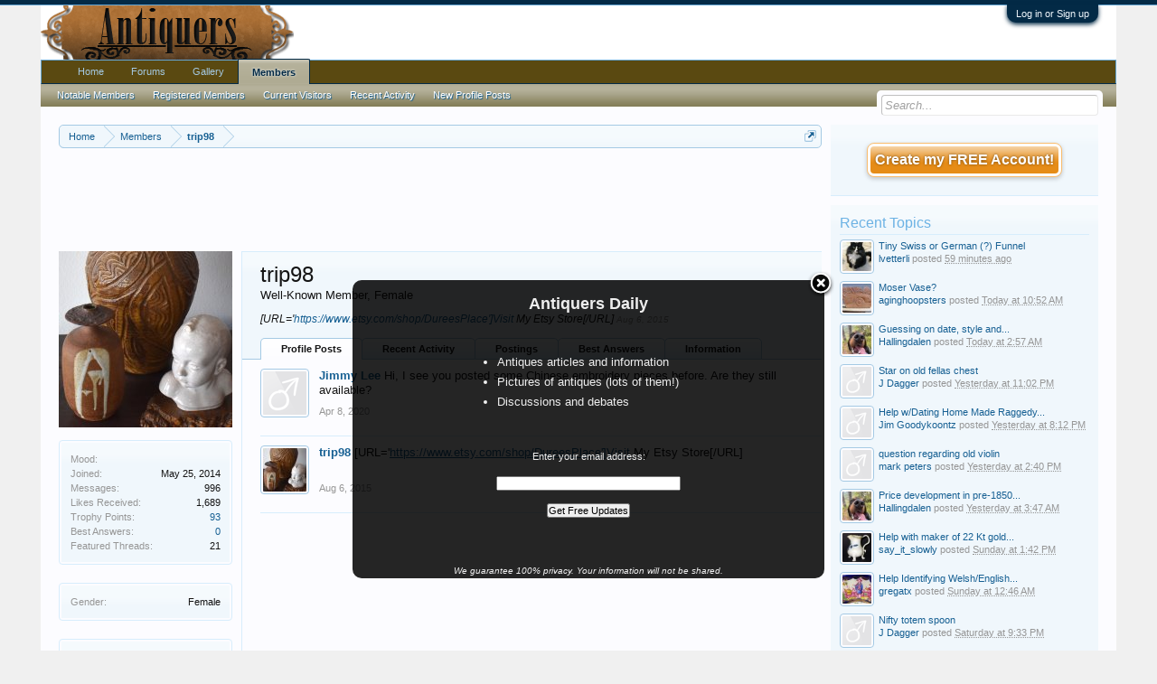

--- FILE ---
content_type: text/html; charset=UTF-8
request_url: https://www.antiquers.com/members/trip98.65/
body_size: 11923
content:
<!DOCTYPE html>
<html id="XenForo" lang="en-US" dir="LTR" class="Public NoJs GalleryLazyLoader LoggedOut Sidebar  Responsive" xmlns:fb="http://www.facebook.com/2008/fbml">
<head>

	<meta charset="utf-8" />
	<meta http-equiv="X-UA-Compatible" content="IE=Edge,chrome=1" />
	
		<meta name="viewport" content="width=device-width, initial-scale=1" />
	
	
		<base href="https://www.antiquers.com/" />
		<script>
			var _b = document.getElementsByTagName('base')[0], _bH = "https://www.antiquers.com/";
			if (_b && _b.href != _bH) _b.href = _bH;
		</script>
	

	<title>trip98 | Antiques Board</title>
	
	<noscript><style>.JsOnly, .jsOnly { display: none !important; }</style></noscript>
	<link rel="stylesheet" href="css.php?css=xenforo,form,public&amp;style=3&amp;dir=LTR&amp;d=1606108007" />
	<link rel="stylesheet" href="css.php?css=Gritter,GritterEXTRA,bb_code,login_bar,member_view,message_simple,sidebar_share_page,wf_default,xengallery_tab_links&amp;style=3&amp;dir=LTR&amp;d=1606108007" />
	
	
	<link href="//maxcdn.bootstrapcdn.com/font-awesome/4.2.0/css/font-awesome.min.css" rel="stylesheet">



	<script>

	var _gaq = [['_setAccount', 'UA-292541-37'], ['_trackPageview']];
	!function(d, t)
	{
		var g = d.createElement(t),
			s = d.getElementsByTagName(t)[0];	
		g.async = true;
		g.src = ('https:' == d.location.protocol ? 'https://ssl' : 'http://www') + '.google-analytics.com/ga.js';
		s.parentNode.insertBefore(g, s);
	}
	(document, 'script');

	</script>
		<script src="js/jquery/jquery-1.11.0.min.js"></script>	
		
	<script src="js/xenforo/xenforo.js?_v=c99b1bc9"></script>
	<script src="js/xenforo/quick_reply_profile.js?_v=c99b1bc9"></script>
	<script src="js/xenforo/comments_simple.js?_v=c99b1bc9"></script>
	<script src="js/gritter/jquery.gritter.js?_v=c99b1bc9"></script>
	<script src="js/gritter/notifications.js?_v=c99b1bc9"></script>

	
	<link rel="apple-touch-icon" href="https://www.antiquers.com/styles/default/xenforo/logo.og.png" />
	<link rel="alternate" type="application/rss+xml" title="RSS feed for Antiques Board" href="forums/-/index.rss" />
	
	
	<link rel="canonical" href="http://www.antiquers.com/members/trip98.65/" />
	<meta name="description" content="trip98 is a Well-Known Member at Antiques Board" />

</head>

<body>



	

<div id="loginBar">
	<div class="pageWidth">
		<div class="pageContent">	
			<h3 id="loginBarHandle">
				<label for="LoginControl"><a href="login/" class="concealed noOutline">Log in or Sign up</a></label>
			</h3>
			
			<span class="helper"></span>

			
		</div>
	</div>
</div>


<div id="headerMover">
	<div id="headerProxy"></div>

<div id="content" class="member_view">
	<div class="pageWidth">
		<div class="pageContent">
			<!-- main content area -->
			
			
			
			
				<div class="mainContainer">
					<div class="mainContent">
						
						
						
						
						<div class="breadBoxTop ">
							

<nav>
	
		
			
		
	

	<fieldset class="breadcrumb">
		<a href="misc/quick-navigation-menu" class="OverlayTrigger jumpMenuTrigger" data-cacheOverlay="true" title="Open quick navigation"><!--Jump to...--></a>
			
		<div class="boardTitle"><strong>Antiques Board</strong></div>
		
		<span class="crumbs">
			
				<span class="crust homeCrumb" itemscope="itemscope" itemtype="http://data-vocabulary.org/Breadcrumb">
					<a href="https://www.antiquers.com/" class="crumb" rel="up" itemprop="url"><span itemprop="title">Home</span></a>
					<span class="arrow"><span></span></span>
				</span>
			
			
			
				<span class="crust selectedTabCrumb" itemscope="itemscope" itemtype="http://data-vocabulary.org/Breadcrumb">
					<a href="https://www.antiquers.com/members/" class="crumb" rel="up" itemprop="url"><span itemprop="title">Members</span></a>
					<span class="arrow"><span>&gt;</span></span>
				</span>
			
			
			
				
					<span class="crust" itemscope="itemscope" itemtype="http://data-vocabulary.org/Breadcrumb">
						<a href="https://www.antiquers.com/members/trip98.65/" class="crumb" rel="up" itemprop="url"><span itemprop="title">trip98</span></a>
						<span class="arrow"><span>&gt;</span></span>
					</span>
				
			
		</span>
	</fieldset>
</nav>
						</div>
						
						
						


<center>



<script async src="//pagead2.googlesyndication.com/pagead/js/adsbygoogle.js"></script>
<!-- Antiquers -->
<ins class="adsbygoogle"
     style="display:inline-block;width:728px;height:90px"
     data-ad-client="ca-pub-5528044519700901"
     data-ad-slot="1387205435"></ins>
<script>
(adsbygoogle = window.adsbygoogle || []).push({});
</script>



</center>
					
						<!--[if lt IE 8]>
							<p class="importantMessage">You are using an out of date browser. It  may not display this or other websites correctly.<br />You should upgrade or use an <a href="https://www.google.com/chrome/browser/" target="_blank">alternative browser</a>.</p>
						<![endif]-->

						
						





<div id="GritterContainer" class="baseHtml">
	
		
			

				


				<script type="text/javascript">
					$("#dismiss-link-1").hide();
					window.setTimeout(showNotifications, 0);

					function showNotifications() {
						if(!$.getCookie('notification_1')) {
							$(function () {
								$.extend($.gritter.options, {
									position: 'bottom-right',
								});

								$.gritter.add({
									id: 1,
									
									sticky: 0,
									class_name: 'hiddenResponsiveNarrow',
									time: '120000',
									fade_in_speed: '150',
									fade_out_speed: '150',
									title: '<center><b><font size="4">Antiquers Daily<\/font><\/b><\/center>',
									text: '<br>\n<div style="margin-left:110px; width:100%;">\n<font size="2">\n<ul style="list-style-type:square">\n  <li>Antiques articles and information<\/li>\n  <li>Pictures of antiques (lots of them!)\n  <li>Discussions and debates<\/li>\n<\/ul><\/font><\/div><br>\n<form style="border:0px solid #ccc;padding:3px;text-align:center;" action="https://feedburner.google.com/fb/a/mailverify" method="post" target="popupwindow" onsubmit="window.open(\'https://feedburner.google.com/fb/a/mailverify?uri=AntiquersUpdate\', \'popupwindow\', \'scrollbars=yes,width=550,height=520\');return true"><p>Enter your email address:<\/p><p><input type="text" style="width:200px" name="email"/><\/p><input type="hidden" value="AntiquersUpdate" name="uri"/><input type="hidden" name="loc" value="en_US"/><input type="submit" value="Get Free Updates" /><br><br><br><p><i><font size="1">We guarantee 100% privacy. Your information will not be shared.<\/font><\/i><\/p><\/form>',
									dismiss: '0',
									
							});

							
							$('#close-1').click(function(){
								var expires = 0;
								expires = new Date(new Date().getTime() + expires * 86400000);
								$.setCookie('notification_1', 'xf_notification_1_closed')
								});
								


								$("#dismiss-link-1")
								.appendTo("#dismiss-container-1");

								$("#dismiss-link-1").show();

						});

					}
					}
				</script>

				

			
		
	
</div>						
						
						
						
						
						
						
						
						
						<!-- main template -->
						
 




	







<div class="profilePage" itemscope="itemscope" itemtype="http://data-vocabulary.org/Person">

	<div class="mast">
		<div class="avatarScaler">
			
				<span class="Av65l">
					<img src="https://www.antiquers.com/data/avatars/l/0/65.jpg?1628962298" alt="trip98" style="left: 0px; top: 0px; " itemprop="photo" />
				</span>
			
		</div>
		
		

		

		<div class="section infoBlock">
			<div class="secondaryContent pairsJustified">

				<dl>
<dt>Mood:</dt>
<dd></dd>
</dl>
				
				

				<dl><dt>Joined:</dt>
					<dd>May 25, 2014</dd></dl>

				<dl><dt>Messages:</dt>
					<dd>996</dd></dl>

				<dl><dt>Likes Received:</dt>
					<dd>1,689</dd></dl>

				<dl><dt>Trophy Points:</dt>
					<dd><a href="members/trip98.65/trophies" class="OverlayTrigger">93</a></dd></dl>
<dl><dt>Best Answers:</dt>
	<dd><a href="members/trip98.65/best-answers">0</a></dd></dl>
					
				
					
				

	
		<dl>
			<dt>Featured Threads:</dt>
			<dd>21</dd>
		</dl>
	



	

	



			</div>
		</div>

		

		

		

		
		<div class="section infoBlock">
			<dl class="secondaryContent pairsJustified">
			
				
					<dl><dt>Gender:</dt>
						<dd itemprop="gender">Female</dd></dl>
				

				

				

				

				
			
			</dl>
		</div>
		
		
		
				
	
	<div class="section infoBlock sharePage">
		<div class="secondaryContent">
			<h3>Share This Page</h3>
			
				
				
					<div class="tweet shareControl">
						<a href="https://twitter.com/share" class="twitter-share-button" data-count="horizontal"
							data-lang="en-US"
							data-url="http://www.antiquers.com/members/trip98.65/"
							
							>Tweet</a>
					</div>
						
				
					<div class="facebookLike shareControl">
						
						<fb:like href="http://www.antiquers.com/members/trip98.65/" layout="button_count" action="like" font="trebuchet ms" colorscheme="light"></fb:like>
					</div>
				
				
					<div class="plusone shareControl">
						<div class="g-plusone" data-size="medium" data-count="true" data-href="http://www.antiquers.com/members/trip98.65/"></div>
					</div>
					
						
			
		</div>
	</div>

		

		
		
		

	</div>

	<div class="mainProfileColumn">

		<div class="section primaryUserBlock">
			<div class="mainText secondaryContent">
				<div class="followBlock">
					
					
				</div>

				<h1 itemprop="name" class="username">trip98</h1>

				<p class="userBlurb">
					<span class="userTitle" itemprop="title">Well-Known Member</span>, Female
				</p>
				

				<p class="userStatus" id="UserStatus">[URL='<a href="https://www.etsy.com/shop/DureesPlace']Visit" rel="nofollow" class="externalLink" target="_blank">https://www.etsy.com/shop/DureesPlace']Visit</a> My Etsy Store[/URL] <span class="DateTime" title="Aug 6, 2015 at 8:28 PM">Aug 6, 2015</span></p>

				
			</div>
			
			<ul class="tabs mainTabs Tabs" data-panes="#ProfilePanes > li" data-history="on">
				<li><a href="/members/trip98.65/#profilePosts">Profile Posts</a></li>
				<li><a href="/members/trip98.65/#recentActivity">Recent Activity</a></li>
				<li><a href="/members/trip98.65/#postings">Postings</a></li>
<li><a href="/members/trip98.65/#bestAnswers">Best Answers</a></li>
				<li><a href="/members/trip98.65/#info">Information</a></li>
				
				
			

</ul>
		</div>

		<ul id="ProfilePanes">
			<li id="profilePosts" class="profileContent">

			
				

				
				
				

				<form action="inline-mod/profile-post/switch" method="post"
					class="InlineModForm section"
					data-cookieName="profilePosts"
					data-controls="#InlineModControls"
					data-imodOptions="#ModerationSelect option">

					<ol class="messageSimpleList" id="ProfilePostList">
						
							
								
									


	





<li id="profile-post-9840" class="primaryContent messageSimple   " data-author="Jimmy Lee">

	<a href="members/jimmy-lee.11176/" class="avatar Av11176s" data-avatarhtml="true"><img src="styles/default/xenforo/avatars/avatar_male_s.png" width="48" height="48" alt="Jimmy Lee" /></a>
	
	<div class="messageInfo">
		
		

		<div class="messageContent">
			
				<a href="members/jimmy-lee.11176/" class="username poster" dir="auto">Jimmy Lee</a>
			
			<article><blockquote class="ugc baseHtml">Hi, I see you posted some Chinese embroidery pieces before. Are they still available?</blockquote></article>
		</div>

		

		<div class="messageMeta">
				<div class="privateControls">
					
					<a href="profile-posts/9840/" title="Permalink" class="item muted"><span class="DateTime" title="Apr 8, 2020 at 8:36 AM">Apr 8, 2020</span></a>
					
					
					
					
					
					
					
					
					
					
				</div>
			
		</div>

		<ol class="messageResponse">

			<li id="likes-wp-9840">
				
			</li>

			

			

		</ol>

	
	</div>
</li>


								
							
								
									


	





<li id="profile-post-322" class="primaryContent messageSimple   " data-author="trip98">

	<a href="members/trip98.65/" class="avatar Av65s" data-avatarhtml="true"><img src="data/avatars/s/0/65.jpg?1628962298" width="48" height="48" alt="trip98" /></a>
	
	<div class="messageInfo">
		
		

		<div class="messageContent">
			
				<a href="members/trip98.65/" class="username poster" dir="auto">trip98</a>
			
			<article><blockquote class="ugc baseHtml">[URL='<a href="https://www.etsy.com/shop/DureesPlace']Visit" rel="nofollow" class="externalLink" target="_blank">https://www.etsy.com/shop/DureesPlace']Visit</a> My Etsy Store[/URL]</blockquote></article>
		</div>

		

		<div class="messageMeta">
				<div class="privateControls">
					
					<a href="profile-posts/322/" title="Permalink" class="item muted"><span class="DateTime" title="Aug 6, 2015 at 8:28 PM">Aug 6, 2015</span></a>
					
					
					
					
					
					
					
					
					
					
				</div>
			
		</div>

		<ol class="messageResponse">

			<li id="likes-wp-322">
				
			</li>

			

			

		</ol>

	
	</div>
</li>


								
							
						
					</ol>

					

					<div class="pageNavLinkGroup">
						<div class="linkGroup SelectionCountContainer"></div>
						<div class="linkGroup" style="display: none"><a href="javascript:" class="muted JsOnly DisplayIgnoredContent Tooltip" title="Show hidden content by ">Show Ignored Content</a></div>
						
					</div>

					<input type="hidden" name="_xfToken" value="" />
				</form>

			

			</li>

			
			<li id="recentActivity" class="profileContent" data-loadUrl="members/trip98.65/recent-activity">
				<span class="JsOnly">Loading...</span>
				<noscript><a href="members/trip98.65/recent-activity">View</a></noscript>
			</li>
			

			<li id="postings" class="profileContent" data-loadUrl="members/trip98.65/recent-content">
				<span class="JsOnly">Loading...</span>
				<noscript><a href="members/trip98.65/recent-content">View</a></noscript>
			</li>

			<li id="bestAnswers" class="profileContent" data-loadUrl="members/trip98.65/best-answers">
	<span class="jsOnly">Loading...</span>
	<noscript><a href="members/trip98.65/best-answers">View</a></noscript>
</li>
<li id="info" class="profileContent">

				
					<div class="section">
						<h3 class="textHeading">About</h3>

						<div class="primaryContent">
							
								
									<div class="pairsColumns aboutPairs">
									
										
											<dl><dt>Gender:</dt> <dd>Female</dd></dl>
										

										

										

										

										
										
										
									
									</div>
								

								
							
						</div>
					</div>
				

				<div class="section">
					<h3 class="textHeading">Interact</h3>

					<div class="primaryContent">
						<div class="pairsColumns contactInfo">
							<dl>
								<dt>Content:</dt>
								<dd><ul>
									
									<li><a href="search/member?user_id=65" rel="nofollow">Find all content by trip98</a></li>
									<li><a href="search/member?user_id=65&amp;content=thread" rel="nofollow">Find all threads by trip98</a></li>
									
								</ul></dd>
							</dl>
							
							
						</div>
					</div>
				</div>
				
				
					<div class="section">
						<h3 class="textHeading">Signature</h3>
						<div class="primaryContent">
							<div class="baseHtml signature ugc"><a href="http://stores.ebay.com/CDM-Antiques" target="_blank" class="externalLink" rel="nofollow"> <br />
Visit My eBay Store</a></div>
						</div>
					</div>
				

			</li>
			
			
			
			


		</ul>
	</div>

</div>
						
						
						
						
							<!-- login form, to be moved to the upper drop-down -->
							







<form action="login/login" method="post" class="xenForm " id="login" style="display:none">

	

	<div class="ctrlWrapper">
		<dl class="ctrlUnit">
			<dt><label for="LoginControl">Your name or email address:</label></dt>
			<dd><input type="text" name="login" id="LoginControl" class="textCtrl" tabindex="101" /></dd>
		</dl>
	
	
		<dl class="ctrlUnit">
			<dt>
				<label for="ctrl_password">Do you already have an account?</label>
			</dt>
			<dd>
				<ul>
					<li><label for="ctrl_not_registered"><input type="radio" name="register" value="1" id="ctrl_not_registered" tabindex="105" />
						No, create an account now.</label></li>
					<li><label for="ctrl_registered"><input type="radio" name="register" value="0" id="ctrl_registered" tabindex="105" checked="checked" class="Disabler" />
						Yes, my password is:</label></li>
					<li id="ctrl_registered_Disabler">
						<input type="password" name="password" class="textCtrl" id="ctrl_password" tabindex="102" />
						<div class="lostPassword"><a href="lost-password/" class="OverlayTrigger OverlayCloser" tabindex="106">Forgot your password?</a></div>
					</li>
				</ul>
			</dd>
		</dl>
	
		
		<dl class="ctrlUnit submitUnit">
			<dt></dt>
			<dd>
				<input type="submit" class="button primary" value="Log in" tabindex="104" data-loginPhrase="Log in" data-signupPhrase="Sign up" />
				<label for="ctrl_remember" class="rememberPassword"><input type="checkbox" name="remember" value="1" id="ctrl_remember" tabindex="103" /> Stay logged in</label>
			</dd>
		</dl>
	</div>

	<input type="hidden" name="cookie_check" value="1" />
	<input type="hidden" name="redirect" value="/members/trip98.65/" />
	<input type="hidden" name="_xfToken" value="" />

</form>
						
						
					</div>
				</div>
				
				<!-- sidebar -->
				<aside>
					<div class="sidebar">
						
						
						

<div class="section loginButton">		
	<div class="secondaryContent">
		
<label id="SignupButton"><a href="register/" class="inner">Create my FREE Account!</a></label>

	</div>
</div>




						<div class="section widget-group-no-name widget-container">
		
			<div class="secondaryContent widget WidgetFramework_WidgetRenderer_Threads" id="widget-11">
				
					<h3>
						
							Recent Topics
						
					</h3>
					<div class="avatarList">
			<ul>
				
					

						
							<li class="thread-92768 thread-node-8">
	<a href="members/lvetterli.130/" class="avatar Av130s" data-avatarhtml="true"><img src="data/avatars/s/0/130.jpg?1564534237" width="48" height="48" alt="lvetterli" /></a>

	

	<a 
		href="threads/tiny-swiss-or-german-funnel.92768/">
		Tiny Swiss or German (?) Funnel
	</a>

	<div class="userTitle">
									<a href="members/lvetterli.130/" class="username">lvetterli</a> posted <abbr class="DateTime" data-time="1769529344" data-diff="3327" data-datestring="Jan 27, 2026" data-timestring="10:55 AM">Jan 27, 2026 at 10:55 AM</abbr>
								</div>
	
	
</li>

						
							<li class="thread-92767 thread-node-14">
	<a href="members/aginghoopsters.90249/" class="avatar Av90249s" data-avatarhtml="true"><img src="data/avatars/s/90/90249.jpg?1759862560" width="48" height="48" alt="aginghoopsters" /></a>

	

	<a 
		href="threads/moser-vase.92767/">
		Moser Vase?
	</a>

	<div class="userTitle">
									<a href="members/aginghoopsters.90249/" class="username">aginghoopsters</a> posted <abbr class="DateTime" data-time="1769529132" data-diff="3539" data-datestring="Jan 27, 2026" data-timestring="10:52 AM">Jan 27, 2026 at 10:52 AM</abbr>
								</div>
	
	
</li>

						
							<li class="thread-92765 thread-node-9">
	<a href="members/hallingdalen.93477/" class="avatar Av93477s" data-avatarhtml="true"><img src="data/avatars/s/93/93477.jpg?1750748032" width="48" height="48" alt="Hallingdalen" /></a>

	

	<a title="Guessing on date, style and wood of an antique armchair?" class="Tooltip"
		href="threads/guessing-on-date-style-and-wood-of-an-antique-armchair.92765/">
		Guessing on date, style and...
	</a>

	<div class="userTitle">
									<a href="members/hallingdalen.93477/" class="username">Hallingdalen</a> posted <abbr class="DateTime" data-time="1769500623" data-diff="32048" data-datestring="Jan 27, 2026" data-timestring="2:57 AM">Jan 27, 2026 at 2:57 AM</abbr>
								</div>
	
	
</li>

						
							<li class="thread-92764 thread-node-8">
	<a href="members/j-dagger.10944/" class="avatar Av10944s" data-avatarhtml="true"><img src="styles/default/xenforo/avatars/avatar_male_s.png" width="48" height="48" alt="J Dagger" /></a>

	

	<a 
		href="threads/star-on-old-fellas-chest.92764/">
		Star on old fellas chest
	</a>

	<div class="userTitle">
									<a href="members/j-dagger.10944/" class="username">J Dagger</a> posted <abbr class="DateTime" data-time="1769486569" data-diff="46102" data-datestring="Jan 26, 2026" data-timestring="11:02 PM">Jan 26, 2026 at 11:02 PM</abbr>
								</div>
	
	
</li>

						
							<li class="thread-92763 thread-node-25">
	<a href="members/jim-goodykoontz.82566/" class="avatar Av82566s" data-avatarhtml="true"><img src="styles/default/xenforo/avatars/avatar_male_s.png" width="48" height="48" alt="Jim Goodykoontz" /></a>

	

	<a title="Help w/Dating Home Made Raggedy Ann Doll" class="Tooltip"
		href="threads/help-w-dating-home-made-raggedy-ann-doll.92763/">
		Help w/Dating Home Made Raggedy...
	</a>

	<div class="userTitle">
									<a href="members/jim-goodykoontz.82566/" class="username">Jim Goodykoontz</a> posted <abbr class="DateTime" data-time="1769476345" data-diff="56326" data-datestring="Jan 26, 2026" data-timestring="8:12 PM">Jan 26, 2026 at 8:12 PM</abbr>
								</div>
	
	
</li>

						
							<li class="thread-92761 thread-node-8">
	<a href="members/mark-peters.97491/" class="avatar Av97491s" data-avatarhtml="true"><img src="styles/default/xenforo/avatars/avatar_male_s.png" width="48" height="48" alt="mark peters" /></a>

	

	<a 
		href="threads/question-regarding-old-violin.92761/">
		question regarding old violin
	</a>

	<div class="userTitle">
									<a href="members/mark-peters.97491/" class="username">mark peters</a> posted <abbr class="DateTime" data-time="1769456455" data-diff="76216" data-datestring="Jan 26, 2026" data-timestring="2:40 PM">Jan 26, 2026 at 2:40 PM</abbr>
								</div>
	
	
</li>

						
							<li class="thread-92760 thread-node-8">
	<a href="members/hallingdalen.93477/" class="avatar Av93477s" data-avatarhtml="true"><img src="data/avatars/s/93/93477.jpg?1750748032" width="48" height="48" alt="Hallingdalen" /></a>

	

	<a title="Price development in pre-1850 period furniture – long-term perspectives?" class="Tooltip"
		href="threads/price-development-in-pre-1850-period-furniture-%E2%80%93-long-term-perspectives.92760/">
		Price development in pre-1850...
	</a>

	<div class="userTitle">
									<a href="members/hallingdalen.93477/" class="username">Hallingdalen</a> posted <abbr class="DateTime" data-time="1769417266" data-diff="115405" data-datestring="Jan 26, 2026" data-timestring="3:47 AM">Jan 26, 2026 at 3:47 AM</abbr>
								</div>
	
	
</li>

						
							<li class="thread-92759 thread-node-20">
	<a href="members/say_it_slowly.50/" class="avatar Av50s" data-avatarhtml="true"><img src="data/avatars/s/0/50.jpg?1519133028" width="48" height="48" alt="say_it_slowly" /></a>

	

	<a title="Help with maker of 22 Kt gold ring, probably Italian, vintage not antique" class="Tooltip"
		href="threads/help-with-maker-of-22-kt-gold-ring-probably-italian-vintage-not-antique.92759/">
		Help with maker of 22 Kt gold...
	</a>

	<div class="userTitle">
									<a href="members/say_it_slowly.50/" class="username">say_it_slowly</a> posted <abbr class="DateTime" data-time="1769366554" data-diff="166117" data-datestring="Jan 25, 2026" data-timestring="1:42 PM">Jan 25, 2026 at 1:42 PM</abbr>
								</div>
	
	
</li>

						
							<li class="thread-92757 thread-node-14">
	<a href="members/gregatx.97484/" class="avatar Av97484s" data-avatarhtml="true"><img src="data/avatars/s/97/97484.jpg?1769320036" width="48" height="48" alt="gregatx" /></a>

	

	<a title="Help Identifying Welsh/English China" class="Tooltip"
		href="threads/help-identifying-welsh-english-china.92757/">
		Help Identifying Welsh/English...
	</a>

	<div class="userTitle">
									<a href="members/gregatx.97484/" class="username">gregatx</a> posted <abbr class="DateTime" data-time="1769320003" data-diff="212668" data-datestring="Jan 25, 2026" data-timestring="12:46 AM">Jan 25, 2026 at 12:46 AM</abbr>
								</div>
	
	
</li>

						
							<li class="thread-92756 thread-node-11">
	<a href="members/j-dagger.10944/" class="avatar Av10944s" data-avatarhtml="true"><img src="styles/default/xenforo/avatars/avatar_male_s.png" width="48" height="48" alt="J Dagger" /></a>

	

	<a 
		href="threads/nifty-totem-spoon.92756/">
		Nifty totem spoon
	</a>

	<div class="userTitle">
									<a href="members/j-dagger.10944/" class="username">J Dagger</a> posted <abbr class="DateTime" data-time="1769308428" data-diff="224243" data-datestring="Jan 24, 2026" data-timestring="9:33 PM">Jan 24, 2026 at 9:33 PM</abbr>
								</div>
	
	
</li>

						

					
				
			</ul>
		</div>

		<div id="PreviewTooltip">
	<span class="arrow"><span></span></span>
	
	<div class="section">
		<div class="primaryContent previewContent">
			<span class="PreviewContents">Loading...</span>
		</div>
	</div>
</div>
				
			</div>
		
	</div>



	
	




	
	<div class="section widget-group-no-name widget-container">
		
			<div class="secondaryContent widget WidgetFramework_WidgetRenderer_Html" id="widget-14">
				
					<h3>
						
							Server Fundraiser
						
					</h3>
					Making a donation to support Antiquers with Amazon?<br>
<a target="_blank" href="https://www.amazon.com/registry/wishlist/ATD7DL0IWKDB?&_encoding=UTF8&tag=vg2q4avrewadsf2-20&linkCode=ur2&linkId=ccf135eadc8ec825e45b7bd4bd8a61b3&camp=1789&creative=9325">The Admin's Wishlist</a><img src="//ir-na.amazon-adsystem.com/e/ir?t=vg2q4avrewadsf2-20&l=ur2&o=1" width="1" height="1" border="0" alt="" style="border:none !important; margin:0px !important;" />
				
			</div>
		
	</div>
						
						
					</div>
				</aside>
			
			
						
			<div class="breadBoxBottom">

<nav>
	
		
			
		
	

	<fieldset class="breadcrumb">
		<a href="misc/quick-navigation-menu" class="OverlayTrigger jumpMenuTrigger" data-cacheOverlay="true" title="Open quick navigation"><!--Jump to...--></a>
			
		<div class="boardTitle"><strong>Antiques Board</strong></div>
		
		<span class="crumbs">
			
				<span class="crust homeCrumb">
					<a href="https://www.antiquers.com/" class="crumb"><span>Home</span></a>
					<span class="arrow"><span></span></span>
				</span>
			
			
			
				<span class="crust selectedTabCrumb">
					<a href="https://www.antiquers.com/members/" class="crumb"><span>Members</span></a>
					<span class="arrow"><span>&gt;</span></span>
				</span>
			
			
			
				
					<span class="crust">
						<a href="https://www.antiquers.com/members/trip98.65/" class="crumb"><span>trip98</span></a>
						<span class="arrow"><span>&gt;</span></span>
					</span>
				
			
		</span>
	</fieldset>
</nav></div>
			
						
			
						
		</div>
	</div>
</div>

<header>
	


<div id="header">
	<div id="logoBlock">
	<div class="pageWidth">
		<div class="pageContent">
			
<div style="float: right; background-color: white; width: 486px; height: 60px;">



</div>



<script type="text/javascript">
function addLink() {
	var body_element = document.getElementsByTagName('body')[0];
	var selection;
	selection = window.getSelection();
	var pagelink = " (Cited from: <a href='"+document.location.href+"'>"+document.location.href+"</a>)";
	var copytext = selection + pagelink;
	var newdiv = document.createElement('div');
	newdiv.style.position='absolute';
	newdiv.style.left='-99999px';
	body_element.appendChild(newdiv);
	newdiv.innerHTML = copytext;
	selection.selectAllChildren(newdiv);
	window.setTimeout(function() {
		body_element.removeChild(newdiv);
	},0);
}
document.oncopy = addLink;
</script>

			
			<div id="logo"><a href="https://www.antiquers.com/">
				<span></span>
				<img src="https://www.antiquers.com/images/antiquers1b.png" alt="Antiques Board" />
			</a></div>
			
			<span class="helper"></span>
		</div>
	</div>
</div>
	

<div id="navigation" class="pageWidth withSearch">
	<div class="pageContent">
		<nav>

<div class="navTabs">
	<ul class="publicTabs">
	
		<!-- home -->
		
		
		
		<!-- extra tabs: home -->
		
		
			
				<li class="navTab ctaFt Popup PopupControl PopupClosed">
			
				<a href="https://www.antiquers.com/" class="navLink">Home</a>
				<a href="https://www.antiquers.com/" class="SplitCtrl" rel="Menu"></a>
				
				<div class="Menu JsOnly tabMenu ctaFtTabLinks">
					<div class="primaryContent menuHeader">
						<h3>Home</h3>
						<div class="muted">Quick Links</div>
					</div>
					<ul class="secondaryContent blockLinksList">
	
	<li><a href="search/?type=post">Search Forums</a></li>
	
	
		<li><a href="recent-activity/">Recent Activity</a></li>
	
	
	<li><a href="find-new/posts" rel="nofollow">Recent Posts</a></li>
</ul>
				</div>
			</li>
			
		
		
		
		
		<!-- forums -->
		
			<li class="navTab forums Popup PopupControl PopupClosed">
			
				<a href="https://www.antiquers.com/forums/" class="navLink">Forums</a>
				<a href="https://www.antiquers.com/forums/" class="SplitCtrl" rel="Menu"></a>
				
				<div class="Menu JsOnly tabMenu forumsTabLinks">
					<div class="primaryContent menuHeader">
						<h3>Forums</h3>
						<div class="muted">Quick Links</div>
					</div>
					<ul class="secondaryContent blockLinksList">
					
						
						<li><a href="search/?type=post">Search Forums</a></li>
						
						<li><a href="find-new/posts" rel="nofollow">Recent Posts</a></li>
					
					</ul>
				</div>
			</li>
		
		
		
		<!-- extra tabs: middle -->
		
		
			
				<li class="navTab xengallery Popup PopupControl PopupClosed">
			
				<a href="https://www.antiquers.com/media/" class="navLink">Gallery</a>
				<a href="https://www.antiquers.com/media/" class="SplitCtrl" rel="Menu"></a>
				
				<div class="Menu JsOnly tabMenu xengalleryTabLinks">
					<div class="primaryContent menuHeader">
						<h3>Gallery</h3>
						<div class="muted">Quick Links</div>
					</div>
					

<ul class="secondaryContent blockLinksList xengallery">
	
	<li><a href="search/?type=xengallery_media">Search Media</a></li>
	
	
		
		
	
	<li><a href="find-new/media">New Media</a></li>
</ul>
				</div>
			</li>
			
		
		
		
		
		<!-- members -->
		
			<li class="navTab members selected">
			
				<a href="https://www.antiquers.com/members/" class="navLink">Members</a>
				<a href="https://www.antiquers.com/members/" class="SplitCtrl" rel="Menu"></a>
				
				<div class="tabLinks membersTabLinks">
					<div class="primaryContent menuHeader">
						<h3>Members</h3>
						<div class="muted">Quick Links</div>
					</div>
					<ul class="secondaryContent blockLinksList">
					
						<li><a href="members/">Notable Members</a></li>
						<li><a href="members/list">Registered Members</a></li>
						<li><a href="online/">Current Visitors</a></li>
						<li><a href="recent-activity/">Recent Activity</a></li>
						<li><a href="find-new/profile-posts">New Profile Posts</a></li>
					
					</ul>
				</div>
			</li>
						
		
		<!-- extra tabs: end -->
		

		<!-- responsive popup -->
		<li class="navTab navigationHiddenTabs Popup PopupControl PopupClosed" style="display:none">	
						
			<a rel="Menu" class="navLink NoPopupGadget"><span class="menuIcon">Menu</span></a>
			
			<div class="Menu JsOnly blockLinksList primaryContent" id="NavigationHiddenMenu"></div>
		</li>
			
		
		<!-- no selection -->
		
		
	</ul>
	
	
</div>

<span class="helper"></span>
			
		</nav>	
	</div>
</div>
	

<div id="searchBar" class="pageWidth">
	
	<span id="QuickSearchPlaceholder" title="Search">Search</span>
	<fieldset id="QuickSearch">
		<form action="search/search" method="post" class="formPopup">
			
			<div class="primaryControls">
				<!-- block: primaryControls -->
				<input type="search" name="keywords" value="" class="textCtrl" placeholder="Search..." results="0" title="Enter your search and hit enter" id="QuickSearchQuery" />				
				<!-- end block: primaryControls -->
			</div>
			
			<div class="secondaryControls">
				<div class="controlsWrapper">
				
					<!-- block: secondaryControls -->
					<dl class="ctrlUnit">
						<dt></dt>
						<dd><ul>
							<li><label><input type="checkbox" name="title_only" value="1"
								id="search_bar_title_only" class="AutoChecker"
								data-uncheck="#search_bar_thread" /> Search titles only</label></li>
						</ul></dd>
					</dl>
				
					<dl class="ctrlUnit">
						<dt><label for="searchBar_users">Posted by Member:</label></dt>
						<dd>
							<input type="text" name="users" value="" class="textCtrl AutoComplete" id="searchBar_users" />
							<p class="explain">Separate names with a comma.</p>
						</dd>
					</dl>
				
					<dl class="ctrlUnit">
						<dt><label for="searchBar_date">Newer Than:</label></dt>
						<dd><input type="date" name="date" value="" class="textCtrl" id="searchBar_date" /></dd>
					</dl>
					
					
				</div>
				<!-- end block: secondaryControls -->
				
				<dl class="ctrlUnit submitUnit">
					<dt></dt>
					<dd>
						<input type="submit" value="Search" class="button primary Tooltip" title="Find Now" />
						<div class="Popup" id="commonSearches">
							<a rel="Menu" class="button NoPopupGadget Tooltip" title="Useful Searches" data-tipclass="flipped"><span class="arrowWidget"></span></a>
							<div class="Menu">
								<div class="primaryContent menuHeader">
									<h3>Useful Searches</h3>
								</div>
								<ul class="secondaryContent blockLinksList">
									<!-- block: useful_searches -->
									<li><a href="find-new/posts?recent=1" rel="nofollow">Recent Posts</a></li>
									
									<!-- end block: useful_searches -->
								</ul>
							</div>
						</div>
						<a href="search/" class="button moreOptions Tooltip" title="Advanced Search">More...</a>
					</dd>
				</dl>
				
			</div>
			
			<input type="hidden" name="_xfToken" value="" />
		</form>		
	</fieldset>
	
</div>
</div>

	
	
</header>

</div>

<footer>
	


<div class="footer">
	<div class="pageWidth">
		<div class="pageContent">
			
			
			<ul class="footerLinks">
			
				
					<li><a href="misc/contact" class="OverlayTrigger" data-overlayOptions="{&quot;fixed&quot;:false}">Contact Us</a></li>
				
				<li><a href="help/">Help</a></li>
				<li><a href="emailsubscription/manage/" class="OverlayTrigger">Email Subscription</a></li>
<li><a href="https://www.antiquers.com/" class="homeLink">Home</a></li>
				<li><a href="/members/trip98.65/#navigation" class="topLink">Top</a></li>
				<li><a href="forums/-/index.rss" rel="alternate" class="globalFeed" target="_blank"
					title="RSS feed for Antiques Board">RSS</a></li>
			
			</ul>
			
			<span class="helper"></span>
		</div>
	</div>
</div>

<div class="footerLegal">
	<div class="pageWidth">
		<div class="pageContent">
			<ul id="legal">
			
				<li><a href="help/terms">Terms and Rules</a></li>
				
			
			</ul>
			
			<div id="copyright"><a href="http://xenforo.com" class="concealed">Forum software by XenForo&trade; <span>&copy;2010-2015 XenForo Ltd.</span></a> </div>
			
		
			
			
			<span class="helper"></span>
		</div>
	</div>	
</div>

</footer>

<script>


jQuery.extend(true, XenForo,
{
	visitor: { user_id: 0 },
	serverTimeInfo:
	{
		now: 1769532938,
		today: 1769490000,
		todayDow: 2
	},
	_lightBoxUniversal: "0",
	_enableOverlays: "1",
	_animationSpeedMultiplier: "1",
	_overlayConfig:
	{
		top: "10%",
		speed: 200,
		closeSpeed: 100,
		mask:
		{
			color: "rgb(255, 255, 255)",
			opacity: "0.6",
			loadSpeed: 200,
			closeSpeed: 100
		}
	},
	_ignoredUsers: [],
	_loadedScripts: {"member_view":true,"sidebar_share_page":true,"message_simple":true,"bb_code":true,"wf_default":true,"login_bar":true,"Gritter":true,"GritterEXTRA":true,"xengallery_tab_links":true,"js\/xenforo\/quick_reply_profile.js?_v=c99b1bc9":true,"js\/xenforo\/comments_simple.js?_v=c99b1bc9":true,"js\/gritter\/jquery.gritter.js?_v=c99b1bc9":true,"js\/gritter\/notifications.js?_v=c99b1bc9":true},
	_cookieConfig: { path: "/", domain: "", prefix: "xf_"},
	_csrfToken: "",
	_csrfRefreshUrl: "login/csrf-token-refresh",
	_jsVersion: "c99b1bc9"
});
jQuery.extend(XenForo.phrases,
{
	xengallery_lightbox_loading:	"Loading...",
	xengallery_lightbox_close:	"Close (Esc)",
	xengallery_lightbox_previous:	"Previous (Left arrow key)",
	xengallery_lightbox_next:	"Next (Right arrow key)",
	xengallery_lightbox_counter:	"%curr% of %total%",
	xengallery_lightbox_error:	"The <a href=\"%url%\">media<\/a> could not be loaded.",
	dismiss_notification: "Dismiss Notification",
	cancel: "Cancel",

	a_moment_ago:    "A moment ago",
	one_minute_ago:  "1 minute ago",
	x_minutes_ago:   "%minutes% minutes ago",
	today_at_x:      "Today at %time%",
	yesterday_at_x:  "Yesterday at %time%",
	day_x_at_time_y: "%day% at %time%",

	day0: "Sunday",
	day1: "Monday",
	day2: "Tuesday",
	day3: "Wednesday",
	day4: "Thursday",
	day5: "Friday",
	day6: "Saturday",

	_months: "January,February,March,April,May,June,July,August,September,October,November,December",
	_daysShort: "Sun,Mon,Tue,Wed,Thu,Fri,Sat",

	following_error_occurred: "The following error occurred",
	server_did_not_respond_in_time_try_again: "The server did not respond in time. Please try again.",
	logging_in: "Logging in",
	click_image_show_full_size_version: "Click this image to show the full-size version.",
	show_hidden_content_by_x: "Show hidden content by {names}"
});

// Facebook Javascript SDK
XenForo.Facebook.appId = "";
XenForo.Facebook.forceInit = true;


</script>




</body>
</html>

--- FILE ---
content_type: text/html; charset=utf-8
request_url: https://accounts.google.com/o/oauth2/postmessageRelay?parent=https%3A%2F%2Fwww.antiquers.com&jsh=m%3B%2F_%2Fscs%2Fabc-static%2F_%2Fjs%2Fk%3Dgapi.lb.en.2kN9-TZiXrM.O%2Fd%3D1%2Frs%3DAHpOoo_B4hu0FeWRuWHfxnZ3V0WubwN7Qw%2Fm%3D__features__
body_size: 163
content:
<!DOCTYPE html><html><head><title></title><meta http-equiv="content-type" content="text/html; charset=utf-8"><meta http-equiv="X-UA-Compatible" content="IE=edge"><meta name="viewport" content="width=device-width, initial-scale=1, minimum-scale=1, maximum-scale=1, user-scalable=0"><script src='https://ssl.gstatic.com/accounts/o/2580342461-postmessagerelay.js' nonce="CxedcxK7-bukITcMZXvjNw"></script></head><body><script type="text/javascript" src="https://apis.google.com/js/rpc:shindig_random.js?onload=init" nonce="CxedcxK7-bukITcMZXvjNw"></script></body></html>

--- FILE ---
content_type: text/html; charset=utf-8
request_url: https://www.google.com/recaptcha/api2/aframe
body_size: 268
content:
<!DOCTYPE HTML><html><head><meta http-equiv="content-type" content="text/html; charset=UTF-8"></head><body><script nonce="pdB2LsqZZQxceUtCAvW0QA">/** Anti-fraud and anti-abuse applications only. See google.com/recaptcha */ try{var clients={'sodar':'https://pagead2.googlesyndication.com/pagead/sodar?'};window.addEventListener("message",function(a){try{if(a.source===window.parent){var b=JSON.parse(a.data);var c=clients[b['id']];if(c){var d=document.createElement('img');d.src=c+b['params']+'&rc='+(localStorage.getItem("rc::a")?sessionStorage.getItem("rc::b"):"");window.document.body.appendChild(d);sessionStorage.setItem("rc::e",parseInt(sessionStorage.getItem("rc::e")||0)+1);localStorage.setItem("rc::h",'1769532949884');}}}catch(b){}});window.parent.postMessage("_grecaptcha_ready", "*");}catch(b){}</script></body></html>